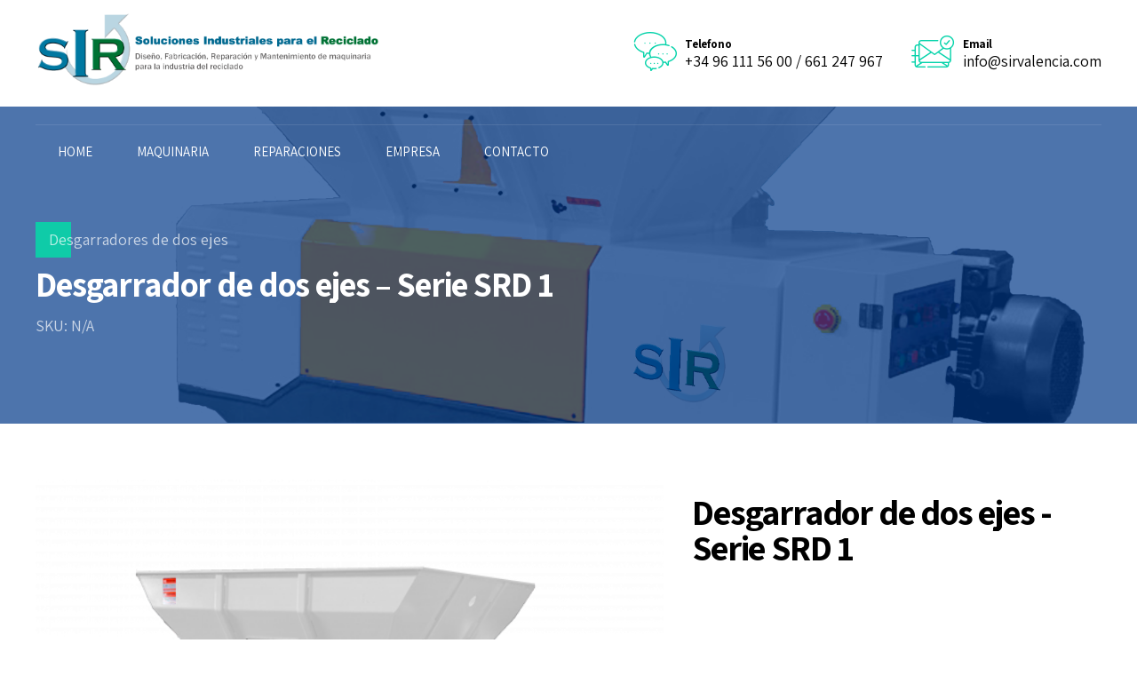

--- FILE ---
content_type: text/css
request_url: https://sirvalencia.com/wp-content/themes/amwerk-child/style.css?ver=1.0.0
body_size: 2914
content:
/*
 Theme Name:   Amwerk Child
 Theme URI:    http://amwerk.bold-themes.com
 Description:  Amwerk child theme
 Author:       BoldThemes
 Author URI:   http://bold-themes.com
 Template:     amwerk
 Version:      1.0.0
 Tags:         one-column, right-sidebar, custom-menu, featured-images, sticky-post, theme-options, threaded-comments, translation-ready
 Text Domain:  amwerk-child
*/


/* Theme customization starts here
-------------------------------------------------------------- */
.ocultaricono .bt_bb_icon_holder:before{
	color:#05d3aa !important;
	
}
.bt-logo-area.menu-holder.bt-clear{
	background-color:white;
}
.bt-logo-area.menu-holder.bt-clear .port{
margin-top:0!important;	
}
.btIconWidgetTitle,.btIconWidgetText,.bt_bb_icon_holder:before{
	color:#000;
}
/*
.logo a:before{
	display:block;
	content:'';
	background-image:url('http://sir.uciinformatica.es/wp-content/uploads/2023/05/logosirr-2.png');
	background-repeat:no-repeat;
	background-size:100% auto;
	background-position:left;
	    width: 200px;
    height: 100px;
}*/







/* parte vieja */
#mega-menu-wrap-primary{ background-color:transparent;}
#mega-menu-wrap-primary #mega-menu-primary > li.mega-menu-item.mega-current-menu-item > a.mega-menu-link,
#mega-menu-wrap-primary #mega-menu-primary > li.mega-menu-item.mega-current-menu-ancestor > a.mega-menu-link{
	background-image: url('https://cuchillas.uciinformatica.es/wp-content/themes/amwerk-child/assets/img/cuchillas_fondo.png') !important;
	background-size: cover!important;
    background-repeat: no-repeat!important;
    background-position: rigth center!important;
    background-position: right!important;
	background-color: transparent!important;
	color: #4c4c4c!important;
    font-weight: 400!important;
}
#mega-menu-wrap-primary #mega-menu-primary > li.mega-menu-item.mega-current-menu-item.mega-menu-item-1382 > a.mega-menu-link { background-image:none !important;color:white !important;}

.mega-sub-menu a.mega-menu-link{
	padding: 0.3rem 1.563rem !important;
}
#mega-menu-wrap-primary #mega-menu-primary > li.mega-menu-item{ padding-right:12x;}
#mega-menu-wrap-primary #mega-menu-primary > li.mega-menu-item > a.mega-menu-link{

	font-weight:400;
	font-size:15px;
	text-transform: uppercase;
}
.btHasAltLogo.btStickyHeaderActive.btMenuHorizontal.btTransparentLightHeader nav,
.btStickyHeaderActive.btMenuHorizontal .mainHeader .bt-logo-area .logo img,
.btStickyHeaderActive.btMenuHorizontal .bt-logo-area nav{
	height:max(50px,calc(110px*0.7)) !important;;
}
#mega-menu-wrap-primary #mega-menu-primary > li.mega-menu-item > a.mega-menu-link:hover{
	background-color:#3d6d91;
	color:white !important;
	
}
/*.btHasAltLogo.btStickyHeaderActive.btMenuHorizontal.btTransparentLightHeader  #mega-menu-wrap-primary #mega-menu-primary > li.mega-menu-item > a.mega-menu-link,*/
.btStickyHeaderActive #mega-menu-primary li.mega-menu-item a.mega-menu-link{
		color:#000 !important;
}
#mega-menu-wrap-primary #mega-menu-primary > li.mega-menu-item > a.mega-menu-link{
	padding-left:17px;
	padding-right:17px;
}

.mega-menu-item.mega-menu-item-type-widget{ padding:0 !important;}
.columncuchillas,.columncuchillas ul{ background-color:#3d6d91 !important;}
.columncuchillas ul{ color:#fff !important;}
.columncuchillas ul li{    margin-top: 20px !important;
    text-transform: uppercase;
    font-size: 15px;
    font-weight: 400;
    text-align: center;
    cursor: pointer;}
.columncuchillas ul li:last-child{ margin-bottom:20px!important;}
.btMenuHorizontal .menuPort nav{padding:0 !important;}
.flexparent{
	  display: flex;
  flex-direction: row;
  flex-wrap: wrap;
  width: 100%;
	
}
.flexcolumn{  display: flex;
  flex-direction: column;
  flex-basis: 100%;
  flex: 1; } 
.listadomenucategoria .bt_bb_column.col-xl-6 {
    padding-top: 10px;
    padding-bottom: 5px;
    cursor: pointer;
    font-size: 15px;
    font-weight: 400;
}
.menulistadocategoria {
    font-size: 17px;
    background-color: white;
	font-weight:bold;
    /*padding-left: 3%;*/
	color:#3d6d90;
}
.menucajacatalogo{
	    text-align: center;
    display: flex;
    flex-direction: column-reverse;
    flex: 1;
	background: #65a0d1;
	border-radius:5px;
	    margin-top: 20px;
    margin-bottom: 15px;
	background-repeat:no-repeat;
	background-size:cover;
	background-position-x: right;
}
.menubtncatalogo{
	    background: #146c98;
    color: white;
    margin-bottom: 20px;
    width: 80%;
	margin-left:10%;
    border-radius: 7px;
    font-size: 16px;
    padding: 5px;
}
.menubtncatalogo a{
	 color: white !important;
	cursor:pointer;
}
.btngoshop{
	
    width: 200px;
    margin-bottom: 30px;
	
	padding-top:0.5em !important;
	padding-bottom:0.5em !important;
	text-align:center;
	cursor:pointer;
	text-transform: uppercase;
	    float: left;
}
.btngoshop.activeshow{
	background: #146c98;
	color: white !important;
}

#cajaproductoscategoriasselect:after,.btngoshop a:after{
	content: "\f105";
	display:block;
	font-family:FontAwesome;
	float:right;
	    margin-right: 5%;
}
.bannermenu{ min-height:500px;}
.listadomenucategoria a{
	font-weight: 400 !important;
}
.homefotfabricacion{ margin-top:170px;}
.iconinto:before{
	content:'\f007' !important;
}
.iconsal:before{ content:'\f2f6' !important;}
.mainHeader .widget_search .btLogin .bt_bb_icon{display: flex;
    padding: 0;}
.btBelowMenu .widget_search .btLogin .bt_bb_icon .bt_bb_icon_holder {
    color: currentColor;
}

.widget_search .btLogin .bt_bb_icon .bt_bb_icon_holder {
    width: 50px;
    height: 50px;
    position: relative;
    justify-content: center;
}
.widget_search .btLogin .bt_bb_icon .bt_bb_icon_holder:after{
	    display: block;
    content: "";
    position: absolute;
    left: 0;
    top: 0;
    right: 0;
    bottom: 0;
    background: currentColor;
    opacity: .05;
}
.menucajacuchillas {
	background: white;    padding-top: 20px;    padding-bottom: 30px;border-radius: 10px;
}
.btStickyHeaderOpen .widget_search .btLogin .bt_bb_icon .bt_bb_icon_holder:after{ display:none;}
.btTopBox.widget_search.btIconWidget{
	margin-left: 3px !important;
}
.btStickyHeaderOpen .btLogin{
	background: #f3f3f3;
}
.mega-sub-menu{ background-color:transparent !important;}
.mega-sub-menu .mega-sub-menu{ margin-top:20px !important; }
.btBelowMenu .widget_search .btLogin .bt_bb_icon .bt_bb_icon_holder:before {
    color: currentColor !important;
}
.widget_search .btLogin .bt_bb_icon .bt_bb_icon_holder:before {
    color: #146c98;
    box-shadow: 0 0 #146c98 inset;
}
.widget_search .btLogin .bt_bb_icon .bt_bb_icon_holder:before {
    font-family: FontAwesome5Solid;
    color: #f1b209;
    transition: 300ms ease box-shadow,300ms ease color;
    flex: 1 0 100%;
    height: 100%;
    font-size: 1rem;
    box-shadow: 0 0 #f1b209 inset;
}

.listadomenucategoria { background:white;}
.listadomenucategoria a{ font-size:15px;}

/* buscador marcas*/
.cajabuscadormarcas{
	    margin-bottom: 60px;
    margin-top: 20px;
	float: right;
}
.aws-container{
	max-width:400px;
}
.aws-search-field{ border:none !important;border-bottom:solid 1px!important;}
.aws-container .aws-search-form .aws-form-btn{ border:none !important; background:transparent!important;}
/* single product*/

.btWithSidebar .bt-content-holder .bt-content{
	width:80%;
}
.btWithSidebar .bt-content-holder .btSidebar{ width:20%;}

div.product div.images{
	flex: 0 0 60%;
    max-width: 60%;
}
div.product div.summary{
		flex: 0 0 40%;
    max-width: 40%;
}
.btSidebar{ text-align:right;}
.sharesingleproduct{
    width: 100%;
    text-align: right;
}
div.product div.product-meta{ padding:0;}
h4.titsinglesku {
    color: #9f9d9d;
    font-size: 1em;
	font-weight:400!important;
	
}
.singletiempoenvio .bt_bb_icon_holder:before{ color:#146c98; margin-right:3px;}
h4.titsinglesku,.btPostSingleItemStandard .btArticleShareEtc{
margin-bottom:20px;	
}
div.product div.summary .price{font-size:2em;}
.singleproductgif img { margin:auto !important;float:none !important;}
.woocommerce-product-details__short-description{ margin-bottom:30px;margin-top:30px;}
.summary.entry-summary .price{ margin-top:45px; }
.formproducts{box-shadow: 0px 3px 9px 4px #c1c3c2;
    padding: 55px;margin-top: 50px;}
.formproducts .wpcf7-form-control.wpcf7-submit{ line-height:1 !important;margin-top: 15px;}
.formproducts textarea{ height:100px;}
.politicasproductos{ font-size:13px!important;}
.related.products{ margin-top: 5em;}
.descripcionmola{font-size: 1.4em;}

.bt_bb_group .bt_bb_group_item .bt_bb_group_item_content .bt_bb_group_item_content_hover .bt_bb_group_item_content_hover_wrapper .bt_bb_group_item_content_text{
	-webkit-line-clamp: 20 !important;
	max-height:20em !important;
}
.variations .label {    width: 100%;
    padding: 0;
    border: none;
padding-top:10px;}
.woocommerce select{
	background-image:url("data:image/svg+xml;charset=US-ASCII,%3Csvg%20width%3D%2220%22%20height%3D%2220%22%20xmlns%3D%22http%3A%2F%2Fwww.w3.org%2F2000%2Fsvg%22%3E%3Cpath%20d%3D%22M5%206l5%205%205-5%202%201-7%207-7-7%202-1z%22%20fill%3D%22%23555%22%2F%3E%3C%2Fsvg%3E") !important;
}
table.variations{
	display: table !important;
}
table.variations tbody{
	display: table-row-group !important;
}
#variations table.variations th{ min-width: 0 !important;}
#variations .add-to-cart button{background: #146c98 !important;}

.btWooShopLoopItemInner .price,.entry-summary .price{
	display:none !important;
}
header.bt_bb_headline{ margin-top:0 !important;}
.pum-content.popmake-content{text-align:center;}
.bt-below-logo-area > .port
{
	margin-top:20px;
}
.btMenuHorizontal .menuPort nav > ul > li > a:after{
	border-radius:25px;
}
.grisdegradado{
	 background: linear-gradient(#f1f1f1, #fff);
}
.logotiposheader :before{
	color:#05d3aa;
}
/*
.btHasAltLogo.btTransparentLightHeader .bt-vertical-header-top {
    background-color: #fff;
}*/
.btMenuVertical .bt-logo-area .logo img {
    height: 100px;
}
.maquinarianueva img{
	width:100%;
}
.maquinarianueva .product-category {
	margin-top: 1.5em !important;
    padding-left: 1em !important;
    padding-right: 1em !important;
}
}
.menuPort nav
{
	float:right;
}
.bt_bb_touch body.btBelowMenu .btPageHeadline .bt_bb_port{
	padding-top:calc(6em + 120px)
}
.menu-item,.menu-item a{
	text-transform:uppercase !important;
}
.btStickyHeaderActive.btTransparentLightHeader .mainHeader {
     background-color: #fff; 
	color:#0f0f0f;
}
.borderedondeado > .bt_bb_column_content{
	    border-radius: 75px;
}